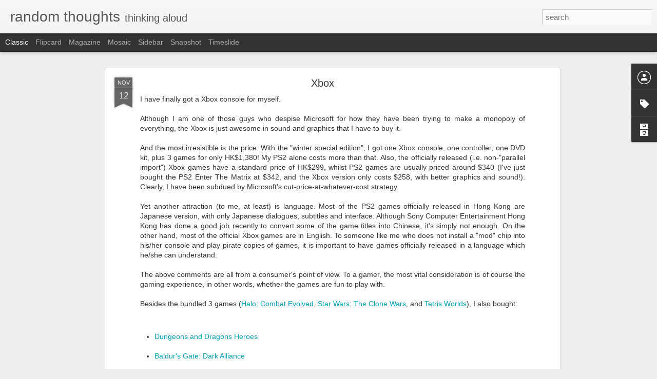

--- FILE ---
content_type: text/javascript; charset=UTF-8
request_url: http://www.alanlin.hk/?v=0&action=initial&widgetId=BlogArchive1&responseType=js&xssi_token=AOuZoY5h2Cgu8YH7oEAPuJtUrh6ikOPVGQ%3A1768874440301
body_size: 1282
content:
try {
_WidgetManager._HandleControllerResult('BlogArchive1', 'initial',{'url': 'http://www.alanlin.hk/search?updated-min\x3d1970-01-01T08:00:00%2B08:00\x26updated-max\x3d292278994-08-17T07:12:55Z\x26max-results\x3d50', 'name': 'All Posts', 'expclass': 'expanded', 'toggleId': 'ALL-0', 'post-count': 366, 'data': [{'url': 'http://www.alanlin.hk/2013/', 'name': '2013', 'expclass': 'expanded', 'toggleId': 'YEARLY-1356969600000', 'post-count': 1, 'data': [{'url': 'http://www.alanlin.hk/2013/02/', 'name': 'February', 'expclass': 'expanded', 'toggleId': 'MONTHLY-1359648000000', 'post-count': 1, 'posts': [{'title': '\u7b2c\u4e09\u5341\u4e94\u5c46\u9999\u6e2f\u570b\u969b\u96fb\u5f71\u7bc0 (2013)', 'url': 'http://www.alanlin.hk/2013/02/hkiff2013.html'}]}]}, {'url': 'http://www.alanlin.hk/2011/', 'name': '2011', 'expclass': 'collapsed', 'toggleId': 'YEARLY-1293811200000', 'post-count': 1, 'data': [{'url': 'http://www.alanlin.hk/2011/01/', 'name': 'January', 'expclass': 'collapsed', 'toggleId': 'MONTHLY-1293811200000', 'post-count': 1}]}, {'url': 'http://www.alanlin.hk/2010/', 'name': '2010', 'expclass': 'collapsed', 'toggleId': 'YEARLY-1262275200000', 'post-count': 6, 'data': [{'url': 'http://www.alanlin.hk/2010/10/', 'name': 'October', 'expclass': 'collapsed', 'toggleId': 'MONTHLY-1285862400000', 'post-count': 3}, {'url': 'http://www.alanlin.hk/2010/08/', 'name': 'August', 'expclass': 'collapsed', 'toggleId': 'MONTHLY-1280592000000', 'post-count': 1}, {'url': 'http://www.alanlin.hk/2010/03/', 'name': 'March', 'expclass': 'collapsed', 'toggleId': 'MONTHLY-1267372800000', 'post-count': 1}, {'url': 'http://www.alanlin.hk/2010/02/', 'name': 'February', 'expclass': 'collapsed', 'toggleId': 'MONTHLY-1264953600000', 'post-count': 1}]}, {'url': 'http://www.alanlin.hk/2009/', 'name': '2009', 'expclass': 'collapsed', 'toggleId': 'YEARLY-1230739200000', 'post-count': 7, 'data': [{'url': 'http://www.alanlin.hk/2009/12/', 'name': 'December', 'expclass': 'collapsed', 'toggleId': 'MONTHLY-1259596800000', 'post-count': 1}, {'url': 'http://www.alanlin.hk/2009/09/', 'name': 'September', 'expclass': 'collapsed', 'toggleId': 'MONTHLY-1251734400000', 'post-count': 1}, {'url': 'http://www.alanlin.hk/2009/08/', 'name': 'August', 'expclass': 'collapsed', 'toggleId': 'MONTHLY-1249056000000', 'post-count': 2}, {'url': 'http://www.alanlin.hk/2009/07/', 'name': 'July', 'expclass': 'collapsed', 'toggleId': 'MONTHLY-1246377600000', 'post-count': 1}, {'url': 'http://www.alanlin.hk/2009/03/', 'name': 'March', 'expclass': 'collapsed', 'toggleId': 'MONTHLY-1235836800000', 'post-count': 1}, {'url': 'http://www.alanlin.hk/2009/02/', 'name': 'February', 'expclass': 'collapsed', 'toggleId': 'MONTHLY-1233417600000', 'post-count': 1}]}, {'url': 'http://www.alanlin.hk/2008/', 'name': '2008', 'expclass': 'collapsed', 'toggleId': 'YEARLY-1199116800000', 'post-count': 2, 'data': [{'url': 'http://www.alanlin.hk/2008/09/', 'name': 'September', 'expclass': 'collapsed', 'toggleId': 'MONTHLY-1220198400000', 'post-count': 1}, {'url': 'http://www.alanlin.hk/2008/02/', 'name': 'February', 'expclass': 'collapsed', 'toggleId': 'MONTHLY-1201795200000', 'post-count': 1}]}, {'url': 'http://www.alanlin.hk/2007/', 'name': '2007', 'expclass': 'collapsed', 'toggleId': 'YEARLY-1167580800000', 'post-count': 5, 'data': [{'url': 'http://www.alanlin.hk/2007/12/', 'name': 'December', 'expclass': 'collapsed', 'toggleId': 'MONTHLY-1196438400000', 'post-count': 1}, {'url': 'http://www.alanlin.hk/2007/02/', 'name': 'February', 'expclass': 'collapsed', 'toggleId': 'MONTHLY-1170259200000', 'post-count': 2}, {'url': 'http://www.alanlin.hk/2007/01/', 'name': 'January', 'expclass': 'collapsed', 'toggleId': 'MONTHLY-1167580800000', 'post-count': 2}]}, {'url': 'http://www.alanlin.hk/2006/', 'name': '2006', 'expclass': 'collapsed', 'toggleId': 'YEARLY-1136044800000', 'post-count': 11, 'data': [{'url': 'http://www.alanlin.hk/2006/10/', 'name': 'October', 'expclass': 'collapsed', 'toggleId': 'MONTHLY-1159632000000', 'post-count': 1}, {'url': 'http://www.alanlin.hk/2006/09/', 'name': 'September', 'expclass': 'collapsed', 'toggleId': 'MONTHLY-1157040000000', 'post-count': 1}, {'url': 'http://www.alanlin.hk/2006/08/', 'name': 'August', 'expclass': 'collapsed', 'toggleId': 'MONTHLY-1154361600000', 'post-count': 4}, {'url': 'http://www.alanlin.hk/2006/07/', 'name': 'July', 'expclass': 'collapsed', 'toggleId': 'MONTHLY-1151683200000', 'post-count': 1}, {'url': 'http://www.alanlin.hk/2006/03/', 'name': 'March', 'expclass': 'collapsed', 'toggleId': 'MONTHLY-1141142400000', 'post-count': 2}, {'url': 'http://www.alanlin.hk/2006/01/', 'name': 'January', 'expclass': 'collapsed', 'toggleId': 'MONTHLY-1136044800000', 'post-count': 2}]}, {'url': 'http://www.alanlin.hk/2005/', 'name': '2005', 'expclass': 'collapsed', 'toggleId': 'YEARLY-1104508800000', 'post-count': 46, 'data': [{'url': 'http://www.alanlin.hk/2005/12/', 'name': 'December', 'expclass': 'collapsed', 'toggleId': 'MONTHLY-1133366400000', 'post-count': 1}, {'url': 'http://www.alanlin.hk/2005/11/', 'name': 'November', 'expclass': 'collapsed', 'toggleId': 'MONTHLY-1130774400000', 'post-count': 2}, {'url': 'http://www.alanlin.hk/2005/10/', 'name': 'October', 'expclass': 'collapsed', 'toggleId': 'MONTHLY-1128096000000', 'post-count': 3}, {'url': 'http://www.alanlin.hk/2005/09/', 'name': 'September', 'expclass': 'collapsed', 'toggleId': 'MONTHLY-1125504000000', 'post-count': 6}, {'url': 'http://www.alanlin.hk/2005/08/', 'name': 'August', 'expclass': 'collapsed', 'toggleId': 'MONTHLY-1122825600000', 'post-count': 4}, {'url': 'http://www.alanlin.hk/2005/05/', 'name': 'May', 'expclass': 'collapsed', 'toggleId': 'MONTHLY-1114876800000', 'post-count': 1}, {'url': 'http://www.alanlin.hk/2005/04/', 'name': 'April', 'expclass': 'collapsed', 'toggleId': 'MONTHLY-1112284800000', 'post-count': 6}, {'url': 'http://www.alanlin.hk/2005/03/', 'name': 'March', 'expclass': 'collapsed', 'toggleId': 'MONTHLY-1109606400000', 'post-count': 2}, {'url': 'http://www.alanlin.hk/2005/02/', 'name': 'February', 'expclass': 'collapsed', 'toggleId': 'MONTHLY-1107187200000', 'post-count': 10}, {'url': 'http://www.alanlin.hk/2005/01/', 'name': 'January', 'expclass': 'collapsed', 'toggleId': 'MONTHLY-1104508800000', 'post-count': 11}]}, {'url': 'http://www.alanlin.hk/2004/', 'name': '2004', 'expclass': 'collapsed', 'toggleId': 'YEARLY-1072886400000', 'post-count': 164, 'data': [{'url': 'http://www.alanlin.hk/2004/12/', 'name': 'December', 'expclass': 'collapsed', 'toggleId': 'MONTHLY-1101830400000', 'post-count': 8}, {'url': 'http://www.alanlin.hk/2004/11/', 'name': 'November', 'expclass': 'collapsed', 'toggleId': 'MONTHLY-1099238400000', 'post-count': 16}, {'url': 'http://www.alanlin.hk/2004/10/', 'name': 'October', 'expclass': 'collapsed', 'toggleId': 'MONTHLY-1096560000000', 'post-count': 10}, {'url': 'http://www.alanlin.hk/2004/09/', 'name': 'September', 'expclass': 'collapsed', 'toggleId': 'MONTHLY-1093968000000', 'post-count': 17}, {'url': 'http://www.alanlin.hk/2004/08/', 'name': 'August', 'expclass': 'collapsed', 'toggleId': 'MONTHLY-1091289600000', 'post-count': 8}, {'url': 'http://www.alanlin.hk/2004/07/', 'name': 'July', 'expclass': 'collapsed', 'toggleId': 'MONTHLY-1088611200000', 'post-count': 8}, {'url': 'http://www.alanlin.hk/2004/06/', 'name': 'June', 'expclass': 'collapsed', 'toggleId': 'MONTHLY-1086019200000', 'post-count': 18}, {'url': 'http://www.alanlin.hk/2004/05/', 'name': 'May', 'expclass': 'collapsed', 'toggleId': 'MONTHLY-1083340800000', 'post-count': 10}, {'url': 'http://www.alanlin.hk/2004/04/', 'name': 'April', 'expclass': 'collapsed', 'toggleId': 'MONTHLY-1080748800000', 'post-count': 24}, {'url': 'http://www.alanlin.hk/2004/03/', 'name': 'March', 'expclass': 'collapsed', 'toggleId': 'MONTHLY-1078070400000', 'post-count': 21}, {'url': 'http://www.alanlin.hk/2004/02/', 'name': 'February', 'expclass': 'collapsed', 'toggleId': 'MONTHLY-1075564800000', 'post-count': 6}, {'url': 'http://www.alanlin.hk/2004/01/', 'name': 'January', 'expclass': 'collapsed', 'toggleId': 'MONTHLY-1072886400000', 'post-count': 18}]}, {'url': 'http://www.alanlin.hk/2003/', 'name': '2003', 'expclass': 'collapsed', 'toggleId': 'YEARLY-1041350400000', 'post-count': 123, 'data': [{'url': 'http://www.alanlin.hk/2003/12/', 'name': 'December', 'expclass': 'collapsed', 'toggleId': 'MONTHLY-1070208000000', 'post-count': 10}, {'url': 'http://www.alanlin.hk/2003/11/', 'name': 'November', 'expclass': 'collapsed', 'toggleId': 'MONTHLY-1067616000000', 'post-count': 15}, {'url': 'http://www.alanlin.hk/2003/10/', 'name': 'October', 'expclass': 'collapsed', 'toggleId': 'MONTHLY-1064937600000', 'post-count': 4}, {'url': 'http://www.alanlin.hk/2003/09/', 'name': 'September', 'expclass': 'collapsed', 'toggleId': 'MONTHLY-1062345600000', 'post-count': 14}, {'url': 'http://www.alanlin.hk/2003/08/', 'name': 'August', 'expclass': 'collapsed', 'toggleId': 'MONTHLY-1059667200000', 'post-count': 70}, {'url': 'http://www.alanlin.hk/2003/07/', 'name': 'July', 'expclass': 'collapsed', 'toggleId': 'MONTHLY-1056988800000', 'post-count': 10}]}], 'toggleopen': 'MONTHLY-1359648000000', 'style': 'HIERARCHY', 'title': 'Archive'});
} catch (e) {
  if (typeof log != 'undefined') {
    log('HandleControllerResult failed: ' + e);
  }
}


--- FILE ---
content_type: text/javascript; charset=UTF-8
request_url: http://www.alanlin.hk/?v=0&action=initial&widgetId=Label1&responseType=js&xssi_token=AOuZoY5h2Cgu8YH7oEAPuJtUrh6ikOPVGQ%3A1768874440301
body_size: 976
content:
try {
_WidgetManager._HandleControllerResult('Label1', 'initial',{'title': 'Tag Cloud', 'display': 'cloud', 'showFreqNumbers': false, 'labels': [{'name': 'Action', 'count': 6, 'cssSize': 3, 'url': 'http://www.alanlin.hk/search/label/Action'}, {'name': 'android', 'count': 3, 'cssSize': 2, 'url': 'http://www.alanlin.hk/search/label/android'}, {'name': 'Animation', 'count': 2, 'cssSize': 2, 'url': 'http://www.alanlin.hk/search/label/Animation'}, {'name': 'apps', 'count': 1, 'cssSize': 1, 'url': 'http://www.alanlin.hk/search/label/apps'}, {'name': 'blog design', 'count': 3, 'cssSize': 2, 'url': 'http://www.alanlin.hk/search/label/blog%20design'}, {'name': 'Blogging and Web Design', 'count': 31, 'cssSize': 5, 'url': 'http://www.alanlin.hk/search/label/Blogging%20and%20Web%20Design'}, {'name': 'Comedy', 'count': 10, 'cssSize': 3, 'url': 'http://www.alanlin.hk/search/label/Comedy'}, {'name': 'Current Events', 'count': 16, 'cssSize': 4, 'url': 'http://www.alanlin.hk/search/label/Current%20Events'}, {'name': 'Cyberculture', 'count': 16, 'cssSize': 4, 'url': 'http://www.alanlin.hk/search/label/Cyberculture'}, {'name': 'Documentary', 'count': 2, 'cssSize': 2, 'url': 'http://www.alanlin.hk/search/label/Documentary'}, {'name': 'Drama', 'count': 16, 'cssSize': 4, 'url': 'http://www.alanlin.hk/search/label/Drama'}, {'name': 'entertainment', 'count': 6, 'cssSize': 3, 'url': 'http://www.alanlin.hk/search/label/entertainment'}, {'name': 'Entertainment', 'count': 41, 'cssSize': 5, 'url': 'http://www.alanlin.hk/search/label/Entertainment'}, {'name': 'Fantasy', 'count': 1, 'cssSize': 1, 'url': 'http://www.alanlin.hk/search/label/Fantasy'}, {'name': 'Fun', 'count': 24, 'cssSize': 4, 'url': 'http://www.alanlin.hk/search/label/Fun'}, {'name': 'Gadgets', 'count': 13, 'cssSize': 4, 'url': 'http://www.alanlin.hk/search/label/Gadgets'}, {'name': 'General', 'count': 2, 'cssSize': 2, 'url': 'http://www.alanlin.hk/search/label/General'}, {'name': 'hkaff', 'count': 4, 'cssSize': 2, 'url': 'http://www.alanlin.hk/search/label/hkaff'}, {'name': 'hkiff', 'count': 7, 'cssSize': 3, 'url': 'http://www.alanlin.hk/search/label/hkiff'}, {'name': 'Horror', 'count': 8, 'cssSize': 3, 'url': 'http://www.alanlin.hk/search/label/Horror'}, {'name': 'humour', 'count': 1, 'cssSize': 1, 'url': 'http://www.alanlin.hk/search/label/humour'}, {'name': 'Independent', 'count': 2, 'cssSize': 2, 'url': 'http://www.alanlin.hk/search/label/Independent'}, {'name': 'Law and Politics', 'count': 15, 'cssSize': 4, 'url': 'http://www.alanlin.hk/search/label/Law%20and%20Politics'}, {'name': 'Life and Work', 'count': 32, 'cssSize': 5, 'url': 'http://www.alanlin.hk/search/label/Life%20and%20Work'}, {'name': 'Lyrics', 'count': 2, 'cssSize': 2, 'url': 'http://www.alanlin.hk/search/label/Lyrics'}, {'name': 'movie', 'count': 21, 'cssSize': 4, 'url': 'http://www.alanlin.hk/search/label/movie'}, {'name': 'Musical', 'count': 1, 'cssSize': 1, 'url': 'http://www.alanlin.hk/search/label/Musical'}, {'name': 'Photo', 'count': 19, 'cssSize': 4, 'url': 'http://www.alanlin.hk/search/label/Photo'}, {'name': 'Romance', 'count': 8, 'cssSize': 3, 'url': 'http://www.alanlin.hk/search/label/Romance'}, {'name': 'Science Fiction', 'count': 2, 'cssSize': 2, 'url': 'http://www.alanlin.hk/search/label/Science%20Fiction'}, {'name': 'Software', 'count': 5, 'cssSize': 3, 'url': 'http://www.alanlin.hk/search/label/Software'}, {'name': 'Suspense or Thriller', 'count': 7, 'cssSize': 3, 'url': 'http://www.alanlin.hk/search/label/Suspense%20or%20Thriller'}, {'name': 'taiwan', 'count': 1, 'cssSize': 1, 'url': 'http://www.alanlin.hk/search/label/taiwan'}, {'name': 'Technology', 'count': 2, 'cssSize': 2, 'url': 'http://www.alanlin.hk/search/label/Technology'}, {'name': 'this site', 'count': 8, 'cssSize': 3, 'url': 'http://www.alanlin.hk/search/label/this%20site'}, {'name': 'This Site', 'count': 28, 'cssSize': 5, 'url': 'http://www.alanlin.hk/search/label/This%20Site'}, {'name': 'War', 'count': 1, 'cssSize': 1, 'url': 'http://www.alanlin.hk/search/label/War'}, {'name': 'Worth Browsing', 'count': 20, 'cssSize': 4, 'url': 'http://www.alanlin.hk/search/label/Worth%20Browsing'}, {'name': '\u52d5\u4f5c\u7247', 'count': 2, 'cssSize': 2, 'url': 'http://www.alanlin.hk/search/label/%E5%8B%95%E4%BD%9C%E7%89%87'}, {'name': '\u52d5\u756b', 'count': 1, 'cssSize': 1, 'url': 'http://www.alanlin.hk/search/label/%E5%8B%95%E7%95%AB'}, {'name': '\u6050\u6016\u7247', 'count': 1, 'cssSize': 1, 'url': 'http://www.alanlin.hk/search/label/%E6%81%90%E6%80%96%E7%89%87'}, {'name': '\u611b\u60c5\u7247', 'count': 1, 'cssSize': 1, 'url': 'http://www.alanlin.hk/search/label/%E6%84%9B%E6%83%85%E7%89%87'}, {'name': '\u61f8\u7591\u7247', 'count': 1, 'cssSize': 1, 'url': 'http://www.alanlin.hk/search/label/%E6%87%B8%E7%96%91%E7%89%87'}, {'name': '\u9a5a\u6144\u7247', 'count': 1, 'cssSize': 1, 'url': 'http://www.alanlin.hk/search/label/%E9%A9%9A%E6%85%84%E7%89%87'}]});
} catch (e) {
  if (typeof log != 'undefined') {
    log('HandleControllerResult failed: ' + e);
  }
}


--- FILE ---
content_type: text/javascript; charset=UTF-8
request_url: http://www.alanlin.hk/?v=0&action=initial&widgetId=Label1&responseType=js&xssi_token=AOuZoY5h2Cgu8YH7oEAPuJtUrh6ikOPVGQ%3A1768874440301
body_size: 976
content:
try {
_WidgetManager._HandleControllerResult('Label1', 'initial',{'title': 'Tag Cloud', 'display': 'cloud', 'showFreqNumbers': false, 'labels': [{'name': 'Action', 'count': 6, 'cssSize': 3, 'url': 'http://www.alanlin.hk/search/label/Action'}, {'name': 'android', 'count': 3, 'cssSize': 2, 'url': 'http://www.alanlin.hk/search/label/android'}, {'name': 'Animation', 'count': 2, 'cssSize': 2, 'url': 'http://www.alanlin.hk/search/label/Animation'}, {'name': 'apps', 'count': 1, 'cssSize': 1, 'url': 'http://www.alanlin.hk/search/label/apps'}, {'name': 'blog design', 'count': 3, 'cssSize': 2, 'url': 'http://www.alanlin.hk/search/label/blog%20design'}, {'name': 'Blogging and Web Design', 'count': 31, 'cssSize': 5, 'url': 'http://www.alanlin.hk/search/label/Blogging%20and%20Web%20Design'}, {'name': 'Comedy', 'count': 10, 'cssSize': 3, 'url': 'http://www.alanlin.hk/search/label/Comedy'}, {'name': 'Current Events', 'count': 16, 'cssSize': 4, 'url': 'http://www.alanlin.hk/search/label/Current%20Events'}, {'name': 'Cyberculture', 'count': 16, 'cssSize': 4, 'url': 'http://www.alanlin.hk/search/label/Cyberculture'}, {'name': 'Documentary', 'count': 2, 'cssSize': 2, 'url': 'http://www.alanlin.hk/search/label/Documentary'}, {'name': 'Drama', 'count': 16, 'cssSize': 4, 'url': 'http://www.alanlin.hk/search/label/Drama'}, {'name': 'entertainment', 'count': 6, 'cssSize': 3, 'url': 'http://www.alanlin.hk/search/label/entertainment'}, {'name': 'Entertainment', 'count': 41, 'cssSize': 5, 'url': 'http://www.alanlin.hk/search/label/Entertainment'}, {'name': 'Fantasy', 'count': 1, 'cssSize': 1, 'url': 'http://www.alanlin.hk/search/label/Fantasy'}, {'name': 'Fun', 'count': 24, 'cssSize': 4, 'url': 'http://www.alanlin.hk/search/label/Fun'}, {'name': 'Gadgets', 'count': 13, 'cssSize': 4, 'url': 'http://www.alanlin.hk/search/label/Gadgets'}, {'name': 'General', 'count': 2, 'cssSize': 2, 'url': 'http://www.alanlin.hk/search/label/General'}, {'name': 'hkaff', 'count': 4, 'cssSize': 2, 'url': 'http://www.alanlin.hk/search/label/hkaff'}, {'name': 'hkiff', 'count': 7, 'cssSize': 3, 'url': 'http://www.alanlin.hk/search/label/hkiff'}, {'name': 'Horror', 'count': 8, 'cssSize': 3, 'url': 'http://www.alanlin.hk/search/label/Horror'}, {'name': 'humour', 'count': 1, 'cssSize': 1, 'url': 'http://www.alanlin.hk/search/label/humour'}, {'name': 'Independent', 'count': 2, 'cssSize': 2, 'url': 'http://www.alanlin.hk/search/label/Independent'}, {'name': 'Law and Politics', 'count': 15, 'cssSize': 4, 'url': 'http://www.alanlin.hk/search/label/Law%20and%20Politics'}, {'name': 'Life and Work', 'count': 32, 'cssSize': 5, 'url': 'http://www.alanlin.hk/search/label/Life%20and%20Work'}, {'name': 'Lyrics', 'count': 2, 'cssSize': 2, 'url': 'http://www.alanlin.hk/search/label/Lyrics'}, {'name': 'movie', 'count': 21, 'cssSize': 4, 'url': 'http://www.alanlin.hk/search/label/movie'}, {'name': 'Musical', 'count': 1, 'cssSize': 1, 'url': 'http://www.alanlin.hk/search/label/Musical'}, {'name': 'Photo', 'count': 19, 'cssSize': 4, 'url': 'http://www.alanlin.hk/search/label/Photo'}, {'name': 'Romance', 'count': 8, 'cssSize': 3, 'url': 'http://www.alanlin.hk/search/label/Romance'}, {'name': 'Science Fiction', 'count': 2, 'cssSize': 2, 'url': 'http://www.alanlin.hk/search/label/Science%20Fiction'}, {'name': 'Software', 'count': 5, 'cssSize': 3, 'url': 'http://www.alanlin.hk/search/label/Software'}, {'name': 'Suspense or Thriller', 'count': 7, 'cssSize': 3, 'url': 'http://www.alanlin.hk/search/label/Suspense%20or%20Thriller'}, {'name': 'taiwan', 'count': 1, 'cssSize': 1, 'url': 'http://www.alanlin.hk/search/label/taiwan'}, {'name': 'Technology', 'count': 2, 'cssSize': 2, 'url': 'http://www.alanlin.hk/search/label/Technology'}, {'name': 'this site', 'count': 8, 'cssSize': 3, 'url': 'http://www.alanlin.hk/search/label/this%20site'}, {'name': 'This Site', 'count': 28, 'cssSize': 5, 'url': 'http://www.alanlin.hk/search/label/This%20Site'}, {'name': 'War', 'count': 1, 'cssSize': 1, 'url': 'http://www.alanlin.hk/search/label/War'}, {'name': 'Worth Browsing', 'count': 20, 'cssSize': 4, 'url': 'http://www.alanlin.hk/search/label/Worth%20Browsing'}, {'name': '\u52d5\u4f5c\u7247', 'count': 2, 'cssSize': 2, 'url': 'http://www.alanlin.hk/search/label/%E5%8B%95%E4%BD%9C%E7%89%87'}, {'name': '\u52d5\u756b', 'count': 1, 'cssSize': 1, 'url': 'http://www.alanlin.hk/search/label/%E5%8B%95%E7%95%AB'}, {'name': '\u6050\u6016\u7247', 'count': 1, 'cssSize': 1, 'url': 'http://www.alanlin.hk/search/label/%E6%81%90%E6%80%96%E7%89%87'}, {'name': '\u611b\u60c5\u7247', 'count': 1, 'cssSize': 1, 'url': 'http://www.alanlin.hk/search/label/%E6%84%9B%E6%83%85%E7%89%87'}, {'name': '\u61f8\u7591\u7247', 'count': 1, 'cssSize': 1, 'url': 'http://www.alanlin.hk/search/label/%E6%87%B8%E7%96%91%E7%89%87'}, {'name': '\u9a5a\u6144\u7247', 'count': 1, 'cssSize': 1, 'url': 'http://www.alanlin.hk/search/label/%E9%A9%9A%E6%85%84%E7%89%87'}]});
} catch (e) {
  if (typeof log != 'undefined') {
    log('HandleControllerResult failed: ' + e);
  }
}
